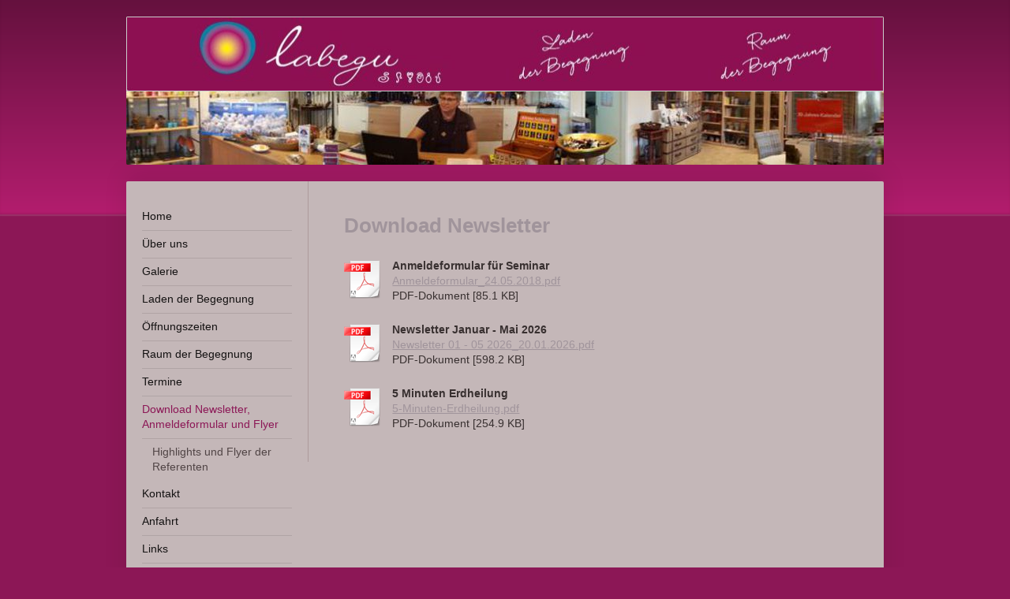

--- FILE ---
content_type: text/html; charset=UTF-8
request_url: https://www.laden-der-begegnung.com/download-newsletter-anmeldeformular-und-flyer/
body_size: 5815
content:
<!DOCTYPE html>
<html lang="de"  ><head prefix="og: http://ogp.me/ns# fb: http://ogp.me/ns/fb# business: http://ogp.me/ns/business#">
    <meta http-equiv="Content-Type" content="text/html; charset=utf-8"/>
    <meta name="generator" content="IONOS MyWebsite"/>
        
    <link rel="dns-prefetch" href="//cdn.website-start.de/"/>
    <link rel="dns-prefetch" href="//107.mod.mywebsite-editor.com"/>
    <link rel="dns-prefetch" href="https://107.sb.mywebsite-editor.com/"/>
    <link rel="shortcut icon" href="https://www.laden-der-begegnung.com/s/misc/favicon.png?1570281650"/>
        <title>labegu Laden der Begegnung - Download Newsletter, Anmeldeformular  und Flyer</title>
    <style type="text/css">@media screen and (max-device-width: 1024px) {.diyw a.switchViewWeb {display: inline !important;}}</style>
    <style type="text/css">@media screen and (min-device-width: 1024px) {
            .mediumScreenDisabled { display:block }
            .smallScreenDisabled { display:block }
        }
        @media screen and (max-device-width: 1024px) { .mediumScreenDisabled { display:none } }
        @media screen and (max-device-width: 568px) { .smallScreenDisabled { display:none } }
                @media screen and (min-width: 1024px) {
            .mobilepreview .mediumScreenDisabled { display:block }
            .mobilepreview .smallScreenDisabled { display:block }
        }
        @media screen and (max-width: 1024px) { .mobilepreview .mediumScreenDisabled { display:none } }
        @media screen and (max-width: 568px) { .mobilepreview .smallScreenDisabled { display:none } }</style>
    <meta name="viewport" content="width=device-width, initial-scale=1, maximum-scale=1, minimal-ui"/>

<meta name="format-detection" content="telephone=no"/>
        <meta name="keywords" content="Angebot"/>
            <meta name="description" content="labegu - Laden der Begegnung, München"/>
            <meta name="robots" content="index,follow"/>
        <link href="//cdn.website-start.de/templates/2040/style.css?1763478093678" rel="stylesheet" type="text/css"/>
    <link href="https://www.laden-der-begegnung.com/s/style/theming.css?1707427347" rel="stylesheet" type="text/css"/>
    <link href="//cdn.website-start.de/app/cdn/min/group/web.css?1763478093678" rel="stylesheet" type="text/css"/>
<link href="//cdn.website-start.de/app/cdn/min/moduleserver/css/de_DE/common,facebook,shoppingbasket?1763478093678" rel="stylesheet" type="text/css"/>
    <link href="//cdn.website-start.de/app/cdn/min/group/mobilenavigation.css?1763478093678" rel="stylesheet" type="text/css"/>
    <link href="https://107.sb.mywebsite-editor.com/app/logstate2-css.php?site=524160510&amp;t=1769734862" rel="stylesheet" type="text/css"/>

<script type="text/javascript">
    /* <![CDATA[ */
var stagingMode = '';
    /* ]]> */
</script>
<script src="https://107.sb.mywebsite-editor.com/app/logstate-js.php?site=524160510&amp;t=1769734862"></script>

    <link href="//cdn.website-start.de/templates/2040/print.css?1763478093678" rel="stylesheet" media="print" type="text/css"/>
    <script type="text/javascript">
    /* <![CDATA[ */
    var systemurl = 'https://107.sb.mywebsite-editor.com/';
    var webPath = '/';
    var proxyName = '';
    var webServerName = 'www.laden-der-begegnung.com';
    var sslServerUrl = 'https://www.laden-der-begegnung.com';
    var nonSslServerUrl = 'http://www.laden-der-begegnung.com';
    var webserverProtocol = 'http://';
    var nghScriptsUrlPrefix = '//107.mod.mywebsite-editor.com';
    var sessionNamespace = 'DIY_SB';
    var jimdoData = {
        cdnUrl:  '//cdn.website-start.de/',
        messages: {
            lightBox: {
    image : 'Bild',
    of: 'von'
}

        },
        isTrial: 0,
        pageId: 246143    };
    var script_basisID = "524160510";

    diy = window.diy || {};
    diy.web = diy.web || {};

        diy.web.jsBaseUrl = "//cdn.website-start.de/s/build/";

    diy.context = diy.context || {};
    diy.context.type = diy.context.type || 'web';
    /* ]]> */
</script>

<script type="text/javascript" src="//cdn.website-start.de/app/cdn/min/group/web.js?1763478093678" crossorigin="anonymous"></script><script type="text/javascript" src="//cdn.website-start.de/s/build/web.bundle.js?1763478093678" crossorigin="anonymous"></script><script type="text/javascript" src="//cdn.website-start.de/app/cdn/min/group/mobilenavigation.js?1763478093678" crossorigin="anonymous"></script><script src="//cdn.website-start.de/app/cdn/min/moduleserver/js/de_DE/common,facebook,shoppingbasket?1763478093678"></script>
<script type="text/javascript" src="https://cdn.website-start.de/proxy/apps/static/resource/dependencies/"></script><script type="text/javascript">
                    if (typeof require !== 'undefined') {
                        require.config({
                            waitSeconds : 10,
                            baseUrl : 'https://cdn.website-start.de/proxy/apps/static/js/'
                        });
                    }
                </script><script type="text/javascript" src="//cdn.website-start.de/app/cdn/min/group/pfcsupport.js?1763478093678" crossorigin="anonymous"></script>    <meta property="og:type" content="business.business"/>
    <meta property="og:url" content="https://www.laden-der-begegnung.com/download-newsletter-anmeldeformular-und-flyer/"/>
    <meta property="og:title" content="labegu Laden der Begegnung - Download Newsletter, Anmeldeformular  und Flyer"/>
            <meta property="og:description" content="labegu - Laden der Begegnung, München"/>
                <meta property="og:image" content="https://www.laden-der-begegnung.com/s/misc/logo.jpg?t=1768943191"/>
        <meta property="business:contact_data:country_name" content="Deutschland"/>
    
    <meta property="business:contact_data:locality" content="München"/>
    
    <meta property="business:contact_data:email" content="info@labegu.com"/>
    <meta property="business:contact_data:postal_code" content="81475"/>
    <meta property="business:contact_data:phone_number" content=" 089 693 357 60"/>
    <meta property="business:contact_data:fax_number" content=" 089 127 626 28"/>
    
</head>


<body class="body   cc-pagemode-default diyfeNoSidebar diy-market-de_DE" data-pageid="246143" id="page-246143">
    
    <div class="diyw">
        <div class="diyweb diywebSingleNav">
	<div class="diywebContainer">
		<div class="diyfeMobileNav">
		
<nav id="diyfeMobileNav" class="diyfeCA diyfeCA1" role="navigation">
    <a title="Navigation aufklappen/zuklappen">Navigation aufklappen/zuklappen</a>
    <ul class="mainNav1"><li class=" hasSubNavigation"><a data-page-id="116869" href="https://www.laden-der-begegnung.com/" class=" level_1"><span>Home</span></a></li><li class=" hasSubNavigation"><a data-page-id="150572" href="https://www.laden-der-begegnung.com/über-uns/" class=" level_1"><span>Über uns</span></a></li><li class=" hasSubNavigation"><a data-page-id="516815" href="https://www.laden-der-begegnung.com/galerie/" class=" level_1"><span>Galerie</span></a></li><li class=" hasSubNavigation"><a data-page-id="150585" href="https://www.laden-der-begegnung.com/laden-der-begegnung/" class=" level_1"><span>Laden der Begegnung</span></a></li><li class=" hasSubNavigation"><a data-page-id="150578" href="https://www.laden-der-begegnung.com/öffnungszeiten/" class=" level_1"><span>Öffnungszeiten</span></a></li><li class=" hasSubNavigation"><a data-page-id="150602" href="https://www.laden-der-begegnung.com/raum-der-begegnung/" class=" level_1"><span>Raum der Begegnung</span></a><span class="diyfeDropDownSubOpener">&nbsp;</span><div class="diyfeDropDownSubList diyfeCA diyfeCA1"><ul class="mainNav2"><li class=" hasSubNavigation"><a data-page-id="262168" href="https://www.laden-der-begegnung.com/raum-der-begegnung/preise-seminarraum/" class=" level_2"><span>Preise Seminarraum</span></a></li></ul></div></li><li class=" hasSubNavigation"><a data-page-id="215264" href="https://www.laden-der-begegnung.com/termine/" class=" level_1"><span>Termine</span></a><span class="diyfeDropDownSubOpener">&nbsp;</span><div class="diyfeDropDownSubList diyfeCA diyfeCA1"><ul class="mainNav2"><li class=" hasSubNavigation"><a data-page-id="660697" href="https://www.laden-der-begegnung.com/termine/unsere-referenten/" class=" level_2"><span>Unsere Referenten</span></a></li></ul></div></li><li class="current hasSubNavigation"><a data-page-id="246143" href="https://www.laden-der-begegnung.com/download-newsletter-anmeldeformular-und-flyer/" class="current level_1"><span>Download Newsletter, Anmeldeformular  und Flyer</span></a><span class="diyfeDropDownSubOpener">&nbsp;</span><div class="diyfeDropDownSubList diyfeCA diyfeCA1"><ul class="mainNav2"><li class=" hasSubNavigation"><a data-page-id="262211" href="https://www.laden-der-begegnung.com/download-newsletter-anmeldeformular-und-flyer/highlights-und-flyer-der-referenten/" class=" level_2"><span>Highlights und Flyer der Referenten</span></a></li></ul></div></li><li class=" hasSubNavigation"><a data-page-id="260954" href="https://www.laden-der-begegnung.com/kontakt/" class=" level_1"><span>Kontakt</span></a></li><li class=" hasSubNavigation"><a data-page-id="116871" href="https://www.laden-der-begegnung.com/anfahrt/" class=" level_1"><span>Anfahrt</span></a></li><li class=" hasSubNavigation"><a data-page-id="150573" href="https://www.laden-der-begegnung.com/links/" class=" level_1"><span>Links</span></a></li><li class=" hasSubNavigation"><a data-page-id="722893" href="https://www.laden-der-begegnung.com/-/" class=" level_1"><span>--</span></a></li><li class=" hasSubNavigation"><a data-page-id="116872" href="https://www.laden-der-begegnung.com/impressum/" class=" level_1"><span>Impressum</span></a></li><li class=" hasSubNavigation"><a data-page-id="684646" href="https://www.laden-der-begegnung.com/datenschutz/" class=" level_1"><span>Datenschutz</span></a></li></ul></nav>
	</div>
		<div class="diywebEmotionHeader diyfeCA diyfeCA2">
			<div class="diywebLiveArea">
				
<style type="text/css" media="all">
.diyw div#emotion-header {
        max-width: 960px;
        max-height: 188px;
                background: #EEEEEE;
    }

.diyw div#emotion-header-title-bg {
    left: 0%;
    top: 20%;
    width: 100%;
    height: 15%;

    background-color: #FFFFFF;
    opacity: 0.50;
    filter: alpha(opacity = 50);
    display: none;}
.diyw img#emotion-header-logo {
    left: 0.00%;
    top: 0.00%;
    background: transparent;
            width: 99.79%;
        height: 49.47%;
                border: 1px solid #CCCCCC;
        padding: 0px;
        }

.diyw div#emotion-header strong#emotion-header-title {
    left: 20%;
    top: 20%;
    color: #000000;
        font: normal normal 24px/120% Helvetica, 'Helvetica Neue', 'Trebuchet MS', sans-serif;
}

.diyw div#emotion-no-bg-container{
    max-height: 188px;
}

.diyw div#emotion-no-bg-container .emotion-no-bg-height {
    margin-top: 19.58%;
}
</style>
<div id="emotion-header" data-action="loadView" data-params="active" data-imagescount="1">
            <img src="https://www.laden-der-begegnung.com/s/img/emotionheader.jpg?1731769378.960px.188px" id="emotion-header-img" alt=""/>
            
        <div id="ehSlideshowPlaceholder">
            <div id="ehSlideShow">
                <div class="slide-container">
                                        <div style="background-color: #EEEEEE">
                            <img src="https://www.laden-der-begegnung.com/s/img/emotionheader.jpg?1731769378.960px.188px" alt=""/>
                        </div>
                                    </div>
            </div>
        </div>


        <script type="text/javascript">
        //<![CDATA[
                diy.module.emotionHeader.slideShow.init({ slides: [{"url":"https:\/\/www.laden-der-begegnung.com\/s\/img\/emotionheader.jpg?1731769378.960px.188px","image_alt":"","bgColor":"#EEEEEE"}] });
        //]]>
        </script>

    
                        <a href="https://www.laden-der-begegnung.com/">
        
                    <img id="emotion-header-logo" src="https://www.laden-der-begegnung.com/s/misc/logo.jpg?t=1768943191" alt="Laden der Begegnung"/>
        
                    </a>
            
    
            <strong id="emotion-header-title" style="text-align: left"></strong>
                    <div class="notranslate">
                <svg xmlns="http://www.w3.org/2000/svg" version="1.1" id="emotion-header-title-svg" viewBox="0 0 960 188" preserveAspectRatio="xMinYMin meet"><text style="font-family:Helvetica, 'Helvetica Neue', 'Trebuchet MS', sans-serif;font-size:24px;font-style:normal;font-weight:normal;fill:#000000;line-height:1.2em;"><tspan x="0" style="text-anchor: start" dy="0.95em"> </tspan></text></svg>
            </div>
            
    
    <script type="text/javascript">
    //<![CDATA[
    (function ($) {
        function enableSvgTitle() {
                        var titleSvg = $('svg#emotion-header-title-svg'),
                titleHtml = $('#emotion-header-title'),
                emoWidthAbs = 960,
                emoHeightAbs = 188,
                offsetParent,
                titlePosition,
                svgBoxWidth,
                svgBoxHeight;

                        if (titleSvg.length && titleHtml.length) {
                offsetParent = titleHtml.offsetParent();
                titlePosition = titleHtml.position();
                svgBoxWidth = titleHtml.width();
                svgBoxHeight = titleHtml.height();

                                titleSvg.get(0).setAttribute('viewBox', '0 0 ' + svgBoxWidth + ' ' + svgBoxHeight);
                titleSvg.css({
                   left: Math.roundTo(100 * titlePosition.left / offsetParent.width(), 3) + '%',
                   top: Math.roundTo(100 * titlePosition.top / offsetParent.height(), 3) + '%',
                   width: Math.roundTo(100 * svgBoxWidth / emoWidthAbs, 3) + '%',
                   height: Math.roundTo(100 * svgBoxHeight / emoHeightAbs, 3) + '%'
                });

                titleHtml.css('visibility','hidden');
                titleSvg.css('visibility','visible');
            }
        }

        
            var posFunc = function($, overrideSize) {
                var elems = [], containerWidth, containerHeight;
                                    elems.push({
                        selector: '#emotion-header-title',
                        overrideSize: true,
                        horPos: 20,
                        vertPos: 20                    });
                    lastTitleWidth = $('#emotion-header-title').width();
                                                elems.push({
                    selector: '#emotion-header-title-bg',
                    horPos: 0,
                    vertPos: 23.53                });
                                
                containerWidth = parseInt('960');
                containerHeight = parseInt('188');

                for (var i = 0; i < elems.length; ++i) {
                    var el = elems[i],
                        $el = $(el.selector),
                        pos = {
                            left: el.horPos,
                            top: el.vertPos
                        };
                    if (!$el.length) continue;
                    var anchorPos = $el.anchorPosition();
                    anchorPos.$container = $('#emotion-header');

                    if (overrideSize === true || el.overrideSize === true) {
                        anchorPos.setContainerSize(containerWidth, containerHeight);
                    } else {
                        anchorPos.setContainerSize(null, null);
                    }

                    var pxPos = anchorPos.fromAnchorPosition(pos),
                        pcPos = anchorPos.toPercentPosition(pxPos);

                    var elPos = {};
                    if (!isNaN(parseFloat(pcPos.top)) && isFinite(pcPos.top)) {
                        elPos.top = pcPos.top + '%';
                    }
                    if (!isNaN(parseFloat(pcPos.left)) && isFinite(pcPos.left)) {
                        elPos.left = pcPos.left + '%';
                    }
                    $el.css(elPos);
                }

                // switch to svg title
                enableSvgTitle();
            };

                        var $emotionImg = jQuery('#emotion-header-img');
            if ($emotionImg.length > 0) {
                // first position the element based on stored size
                posFunc(jQuery, true);

                // trigger reposition using the real size when the element is loaded
                var ehLoadEvTriggered = false;
                $emotionImg.one('load', function(){
                    posFunc(jQuery);
                    ehLoadEvTriggered = true;
                                        diy.module.emotionHeader.slideShow.start();
                                    }).each(function() {
                                        if(this.complete || typeof this.complete === 'undefined') {
                        jQuery(this).load();
                    }
                });

                                noLoadTriggeredTimeoutId = setTimeout(function() {
                    if (!ehLoadEvTriggered) {
                        posFunc(jQuery);
                    }
                    window.clearTimeout(noLoadTriggeredTimeoutId)
                }, 5000);//after 5 seconds
            } else {
                jQuery(function(){
                    posFunc(jQuery);
                });
            }

                        if (jQuery.isBrowser && jQuery.isBrowser.ie8) {
                var longTitleRepositionCalls = 0;
                longTitleRepositionInterval = setInterval(function() {
                    if (lastTitleWidth > 0 && lastTitleWidth != jQuery('#emotion-header-title').width()) {
                        posFunc(jQuery);
                    }
                    longTitleRepositionCalls++;
                    // try this for 5 seconds
                    if (longTitleRepositionCalls === 5) {
                        window.clearInterval(longTitleRepositionInterval);
                    }
                }, 1000);//each 1 second
            }

            }(jQuery));
    //]]>
    </script>

    </div>

			</div>
		</div>
		<div class="diywebContent">
			<div class="diywebLiveArea diyfeCA diyfeCA1">
				<div class="diywebNav diywebNav123">
					<div class="diywebGutter">
						<div class="webnavigation"><ul id="mainNav1" class="mainNav1"><li class="navTopItemGroup_1"><a data-page-id="116869" href="https://www.laden-der-begegnung.com/" class="level_1"><span>Home</span></a></li><li class="navTopItemGroup_2"><a data-page-id="150572" href="https://www.laden-der-begegnung.com/über-uns/" class="level_1"><span>Über uns</span></a></li><li class="navTopItemGroup_3"><a data-page-id="516815" href="https://www.laden-der-begegnung.com/galerie/" class="level_1"><span>Galerie</span></a></li><li class="navTopItemGroup_4"><a data-page-id="150585" href="https://www.laden-der-begegnung.com/laden-der-begegnung/" class="level_1"><span>Laden der Begegnung</span></a></li><li class="navTopItemGroup_5"><a data-page-id="150578" href="https://www.laden-der-begegnung.com/öffnungszeiten/" class="level_1"><span>Öffnungszeiten</span></a></li><li class="navTopItemGroup_6"><a data-page-id="150602" href="https://www.laden-der-begegnung.com/raum-der-begegnung/" class="level_1"><span>Raum der Begegnung</span></a></li><li class="navTopItemGroup_7"><a data-page-id="215264" href="https://www.laden-der-begegnung.com/termine/" class="level_1"><span>Termine</span></a></li><li class="navTopItemGroup_8"><a data-page-id="246143" href="https://www.laden-der-begegnung.com/download-newsletter-anmeldeformular-und-flyer/" class="current level_1"><span>Download Newsletter, Anmeldeformular  und Flyer</span></a></li><li><ul id="mainNav2" class="mainNav2"><li class="navTopItemGroup_8"><a data-page-id="262211" href="https://www.laden-der-begegnung.com/download-newsletter-anmeldeformular-und-flyer/highlights-und-flyer-der-referenten/" class="level_2"><span>Highlights und Flyer der Referenten</span></a></li></ul></li><li class="navTopItemGroup_9"><a data-page-id="260954" href="https://www.laden-der-begegnung.com/kontakt/" class="level_1"><span>Kontakt</span></a></li><li class="navTopItemGroup_10"><a data-page-id="116871" href="https://www.laden-der-begegnung.com/anfahrt/" class="level_1"><span>Anfahrt</span></a></li><li class="navTopItemGroup_11"><a data-page-id="150573" href="https://www.laden-der-begegnung.com/links/" class="level_1"><span>Links</span></a></li><li class="navTopItemGroup_12"><a data-page-id="722893" href="https://www.laden-der-begegnung.com/-/" class="level_1"><span>--</span></a></li><li class="navTopItemGroup_13"><a data-page-id="116872" href="https://www.laden-der-begegnung.com/impressum/" class="level_1"><span>Impressum</span></a></li><li class="navTopItemGroup_14"><a data-page-id="684646" href="https://www.laden-der-begegnung.com/datenschutz/" class="level_1"><span>Datenschutz</span></a></li></ul></div>
					</div>
				</div>
				<div class="diywebMain">
					<div class="diywebGutter">
						
        <div id="content_area">
        	<div id="content_start"></div>
        	
        
        <div id="matrix_547436" class="sortable-matrix" data-matrixId="547436"><div class="n module-type-header diyfeLiveArea "> <h1><span class="diyfeDecoration">Download Newsletter</span></h1> </div><div class="n module-type-downloadDocument diyfeLiveArea ">         <div class="clearover">
            <div class="leftDownload">
                <a href="https://www.laden-der-begegnung.com/app/download/21790772/Anmeldeformular_24.05.2018.pdf" target="_blank">                        <img src="//cdn.website-start.de/s/img/cc/icons/pdf.png" width="51" height="51" alt="Download"/>
                        </a>            </div>
            <div class="rightDownload">
            <strong>Anmeldeformular für Seminar</strong><br/><a href="https://www.laden-der-begegnung.com/app/download/21790772/Anmeldeformular_24.05.2018.pdf" target="_blank">Anmeldeformular_24.05.2018.pdf</a> <br/>PDF-Dokument [85.1 KB]             </div>
        </div>
         </div><div class="n module-type-downloadDocument diyfeLiveArea ">         <div class="clearover">
            <div class="leftDownload">
                <a href="https://www.laden-der-begegnung.com/app/download/26761700/Newsletter+01+-+05+2026_20.01.2026.pdf" target="_blank">                        <img src="//cdn.website-start.de/s/img/cc/icons/pdf.png" width="51" height="51" alt="Download"/>
                        </a>            </div>
            <div class="rightDownload">
            <strong>Newsletter Januar - Mai 2026</strong><br/><a href="https://www.laden-der-begegnung.com/app/download/26761700/Newsletter+01+-+05+2026_20.01.2026.pdf" target="_blank">Newsletter 01 - 05 2026_20.01.2026.pdf</a> <br/>PDF-Dokument [598.2 KB]             </div>
        </div>
         </div><div class="n module-type-downloadDocument diyfeLiveArea ">         <div class="clearover">
            <div class="leftDownload">
                <a href="https://www.laden-der-begegnung.com/app/download/24935197/5-Minuten-Erdheilung.pdf" target="_blank">                        <img src="//cdn.website-start.de/s/img/cc/icons/pdf.png" width="51" height="51" alt="Download"/>
                        </a>            </div>
            <div class="rightDownload">
            <strong>5 Minuten Erdheilung</strong><br/><a href="https://www.laden-der-begegnung.com/app/download/24935197/5-Minuten-Erdheilung.pdf" target="_blank">5-Minuten-Erdheilung.pdf</a> <br/>PDF-Dokument [254.9 KB]             </div>
        </div>
         </div></div>
        
        
        </div>
					</div>
				</div>
				<div class="diywebSecondary diyfeCA diyfeCA3">
					<div class="diywebSidebar">
						<div class="diywebGutter">
							
						</div>
					</div><!-- .diywebSidebar -->
				</div>
			</div>
		</div><!-- .diywebContent -->
		<div class="diywebFooter">
			<div class="diywebLiveArea">
				<div class="diywebGutter">
					<div id="contentfooter">
    <div class="leftrow">
                        <a rel="nofollow" href="javascript:window.print();">
                    <img class="inline" height="14" width="18" src="//cdn.website-start.de/s/img/cc/printer.gif" alt=""/>
                    Druckversion                </a> <span class="footer-separator">|</span>
                <a href="https://www.laden-der-begegnung.com/sitemap/">Sitemap</a>
                        <br/> © Laden der Begegnung, Waltraud Fichtner (11/2014)
            </div>
    <script type="text/javascript">
        window.diy.ux.Captcha.locales = {
            generateNewCode: 'Neuen Code generieren',
            enterCode: 'Bitte geben Sie den Code ein'
        };
        window.diy.ux.Cap2.locales = {
            generateNewCode: 'Neuen Code generieren',
            enterCode: 'Bitte geben Sie den Code ein'
        };
    </script>
    <div class="rightrow">
                    <span class="loggedout">
                <a rel="nofollow" id="login" href="https://login.1and1-editor.com/524160510/www.laden-der-begegnung.com/de?pageId=246143">
                    Login                </a>
            </span>
                <p><a class="diyw switchViewWeb" href="javascript:switchView('desktop');">Webansicht</a><a class="diyw switchViewMobile" href="javascript:switchView('mobile');">Mobile-Ansicht</a></p>
                <span class="loggedin">
            <a rel="nofollow" id="logout" href="https://107.sb.mywebsite-editor.com/app/cms/logout.php">Logout</a> <span class="footer-separator">|</span>
            <a rel="nofollow" id="edit" href="https://107.sb.mywebsite-editor.com/app/524160510/246143/">Seite bearbeiten</a>
        </span>
    </div>
</div>
            <div id="loginbox" class="hidden">
                <script type="text/javascript">
                    /* <![CDATA[ */
                    function forgotpw_popup() {
                        var url = 'https://passwort.1und1.de/xml/request/RequestStart';
                        fenster = window.open(url, "fenster1", "width=600,height=400,status=yes,scrollbars=yes,resizable=yes");
                        // IE8 doesn't return the window reference instantly or at all.
                        // It may appear the call failed and fenster is null
                        if (fenster && fenster.focus) {
                            fenster.focus();
                        }
                    }
                    /* ]]> */
                </script>
                                <img class="logo" src="//cdn.website-start.de/s/img/logo.gif" alt="IONOS" title="IONOS"/>

                <div id="loginboxOuter"></div>
            </div>
        

				</div>
			</div>
		</div><!-- .diywebFooter -->
	</div><!-- .diywebContainer -->
</div><!-- .diyweb -->    </div>

    
    </body>


<!-- rendered at Tue, 20 Jan 2026 22:06:31 +0100 -->
</html>
